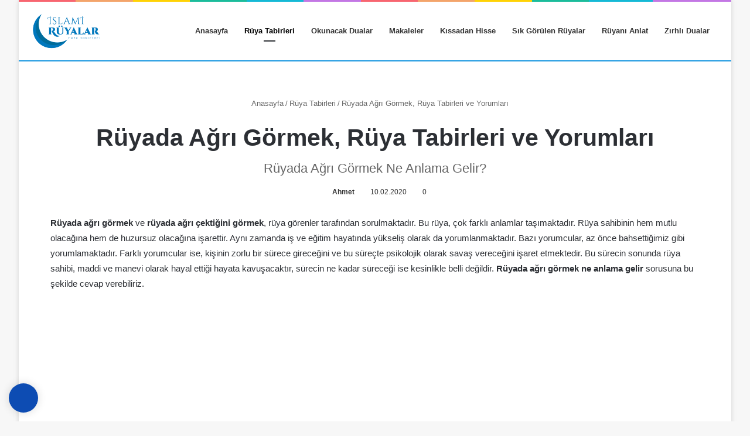

--- FILE ---
content_type: text/css
request_url: https://islamiruyalar.org/wp-content/litespeed/ucss/5a3ffaa790d94fb3c64eb576c6959fff.css?ver=5e638
body_size: 8648
content:
@keyframes bsbc-facebook{0%{top:8px;height:64px}50%,to{top:24px;height:32px}}@font-face{font-display:swap;font-family:"Font Awesome 5 Brands";font-style:normal;font-weight:400;font-display:swap;src:url(/wp-content/plugins/BeycanSearch/assets/webfonts/fa-brands-400.eot);src:url(/wp-content/plugins/BeycanSearch/assets/webfonts/fa-brands-400.eot?#iefix)format("embedded-opentype"),url(/wp-content/plugins/BeycanSearch/assets/webfonts/fa-brands-400.woff2)format("woff2"),url(/wp-content/plugins/BeycanSearch/assets/webfonts/fa-brands-400.woff)format("woff"),url(/wp-content/plugins/BeycanSearch/assets/webfonts/fa-brands-400.ttf)format("truetype"),url(/wp-content/plugins/BeycanSearch/assets/webfonts/fa-brands-400.svg#fontawesome)format("svg")}@font-face{font-display:swap;font-family:"Font Awesome 5 Free";font-style:normal;font-weight:400;font-display:swap;src:url(/wp-content/plugins/BeycanSearch/assets/webfonts/fa-regular-400.eot);src:url(/wp-content/plugins/BeycanSearch/assets/webfonts/fa-regular-400.eot?#iefix)format("embedded-opentype"),url(/wp-content/plugins/BeycanSearch/assets/webfonts/fa-regular-400.woff2)format("woff2"),url(/wp-content/plugins/BeycanSearch/assets/webfonts/fa-regular-400.woff)format("woff"),url(/wp-content/plugins/BeycanSearch/assets/webfonts/fa-regular-400.ttf)format("truetype"),url(/wp-content/plugins/BeycanSearch/assets/webfonts/fa-regular-400.svg#fontawesome)format("svg")}@font-face{font-display:swap;font-family:"Font Awesome 5 Free";font-style:normal;font-weight:900;font-display:swap;src:url(/wp-content/plugins/BeycanSearch/assets/webfonts/fa-solid-900.eot);src:url(/wp-content/plugins/BeycanSearch/assets/webfonts/fa-solid-900.eot?#iefix)format("embedded-opentype"),url(/wp-content/plugins/BeycanSearch/assets/webfonts/fa-solid-900.woff2)format("woff2"),url(/wp-content/plugins/BeycanSearch/assets/webfonts/fa-solid-900.woff)format("woff"),url(/wp-content/plugins/BeycanSearch/assets/webfonts/fa-solid-900.ttf)format("truetype"),url(/wp-content/plugins/BeycanSearch/assets/webfonts/fa-solid-900.svg#fontawesome)format("svg")}.bsbc_search_button{position:fixed;left:15px;bottom:15px;width:50px;height:50px;background:#0d4cb3;border-radius:50%;-webkit-box-shadow:0 0 15px 0 rgba(0,0,0,.14);-moz-box-shadow:0 0 15px 0 rgba(0,0,0,.14);box-shadow:0 0 15px 0 rgba(0,0,0,.14);line-height:50px;text-align:center;color:#fff;font-size:18px;z-index:9999999999}.bsbc_search_button:hover{cursor:pointer}#bsbc-modal{position:fixed;left:0;top:0;z-index:9999999999999999;overflow:auto;width:100%;height:0;transition:all .4s ease;background:rgba(255,255,255,.8)}#bsbc-modal span{position:absolute;right:10px;top:calc(50% - 15px);font-size:30px;transition:all .3s ease}#bsbc-modal span:hover{cursor:pointer;transition:all .3s ease;-webkit-transform:rotate(90deg) scale(1.3);-moz-transform:rotate(90deg) scale(1.3);-ms-transform:rotate(90deg) scale(1.3);-o-transform:rotate(90deg) scale(1.3);transform:rotate(90deg) scale(1.3)}.bsbc-modal-content{width:80%;height:60px;margin:200px auto auto;position:relative}.bsbc-modal-content .inputmd input,.bsbc-modal-content .inputmd label{font-family:Arial,sans-serif;position:absolute;left:0;bottom:0;height:60px;font-size:35px;color:#222}.bsbc-modal-content .inputmd input{width:100%;border:0;outline:0;border-bottom:2px solid #222;background:0 0}.bsbc-modal-content .inputmd label{display:flex;align-items:center;transition:all .3s ease}.inputmd input:focus~label{transform:translate(0,-35px);-webkit-transform:translate(0,-35px);font-size:26px;color:#f44336;transition:all .3s ease}.bsbc-load{position:fixed;width:100%;height:100%;left:0;top:0;z-index:999999999999;background:rgba(0,0,0,.8);display:none;justify-content:center;align-items:center}.bsbc-facebook{display:inline-block;position:relative;width:80px;height:80px}.bsbc-facebook div{display:inline-block;position:absolute;left:8px;width:16px;background:#fff;animation:bsbc-facebook 1.2s cubic-bezier(0,.5,.5,1) infinite}.bsbc-facebook div:nth-child(1){left:8px;animation-delay:-.24s}.bsbc-facebook div:nth-child(2){left:32px;animation-delay:-.12s}.bsbc-facebook div:nth-child(3){left:56px;animation-delay:0}.bsbc-yukleniyor{font-family:Arial,sans-serif;color:#fff;font-size:24px;margin-left:-15px}.is-screen-reader-text{border:0;clip:rect(1px,1px,1px,1px);-webkit-clip-path:inset(50%);clip-path:inset(50%);color:#000;height:1px;margin:-1px;overflow:hidden;padding:0;position:absolute!important;width:1px;word-wrap:normal!important;word-break:normal}.is-form-style label{display:inline-block!important;padding:0;vertical-align:middle;margin:0;width:100%;line-height:1}.is-form-style{line-height:1;position:relative;padding:0!important}.is-form-style.is-form-style-3 label{width:calc(100% - 36px)!important}.is-form-style input.is-search-input{background:#fff;background-image:none!important;color:#333;padding:0 12px;margin:0;outline:0!important;font-size:14px!important;height:36px;min-height:0;line-height:1;border-radius:0;border:1px solid #ccc!important;font-family:arial;width:100%;-webkit-box-sizing:border-box;-moz-box-sizing:border-box;box-sizing:border-box;-webkit-appearance:none;-webkit-border-radius:0}.is-form-style input.is-search-input::-ms-clear{display:none;width:0;height:0}.is-form-style input.is-search-input::-ms-reveal{display:none;width:0;height:0}.is-form-style input.is-search-input::-webkit-search-cancel-button,.is-form-style input.is-search-input::-webkit-search-decoration,.is-form-style input.is-search-input::-webkit-search-results-button,.is-form-style input.is-search-input::-webkit-search-results-decoration{display:none}.is-form-style.is-form-style-3 input.is-search-input{border-right:0!important}.is-form-style button.is-search-submit,.is-search-icon{width:36px;box-shadow:none!important;outline:0;margin:0;height:36px;vertical-align:middle}.is-form-style button.is-search-submit{background:0 0;border:0;opacity:1;padding:0!important;line-height:0}.is-form-style .is-search-submit path{fill:#555}.is-search-icon{padding-top:6px!important;display:inline-block!important;color:#666;background:#ededed;font-size:14px!important;border:1px solid #ccc;border-radius:0;line-height:1;text-transform:capitalize;-webkit-transition:background-color .1s ease-in-out;-moz-transition:background-color .1s ease-in-out;-o-transition:background-color .1s ease-in-out;transition:background-color .1s ease-in-out;-webkit-box-sizing:border-box;-moz-box-sizing:border-box;box-sizing:border-box}.is-search-icon svg{width:22px;display:inline}.is-search-icon:hover{background:#dcdcdc}:root{--brand-color:#0669ff;--dark-brand-color:#0051cc;--bright-color:#FFF;--base-color:#2c2f34}html{-ms-touch-action:manipulation;touch-action:manipulation;-webkit-text-size-adjust:100%;-ms-text-size-adjust:100%}article,aside,footer,header,nav{display:block}a{background-color:transparent;color:var(--base-color);text-decoration:none;transition:.15s}a:active,a:hover{outline-width:0}b,strong{font-weight:600}small{font-size:80%}img{border-style:none;max-width:100%;height:auto}svg:not(:root){overflow:hidden}button,input,textarea{font:inherit}button,input{overflow:visible}button,input,textarea{margin:0}button{text-transform:none;cursor:pointer;-webkit-appearance:button}button::-moz-focus-inner,input::-moz-focus-inner{border:0;padding:0}button:-moz-focusring,input:-moz-focusring{outline:1px dotted ButtonText}textarea{overflow:auto}[type=search]{-webkit-appearance:textfield}[type=search]::-webkit-search-cancel-button,[type=search]::-webkit-search-decoration{-webkit-appearance:none}*{padding:0;margin:0;list-style:none;border:0;outline:0}*,:after,:before{box-sizing:border-box}body{background:#f7f7f7;color:var(--base-color);font-family:-apple-system,BlinkMacSystemFont,"Segoe UI",Roboto,Oxygen,Oxygen-Sans,Ubuntu,Cantarell,"Helvetica Neue","Open Sans",Arial,sans-serif;font-size:13px}h1,h2,h3{line-height:1.4}h1{font-size:41px;font-weight:700}h2,h3{font-weight:600}h2{font-size:27px}h3{font-size:23px}a:hover{color:var(--brand-color)}iframe{max-width:100%}body,p{line-height:21px}.comment-form-comment label,.screen-reader-text{clip:rect(1px,1px,1px,1px);position:absolute!important;height:1px;width:1px;overflow:hidden}.tie-icon:before,[class*=" tie-icon-"],[class^=tie-icon-]{font-family:"tiefonticon"!important;speak:never;font-style:normal;font-weight:400;font-variant:normal;text-transform:none;line-height:1;-webkit-font-smoothing:antialiased;-moz-osx-font-smoothing:grayscale;display:inline-block}body.tie-no-js a.remove{display:none!important}body.tie-no-js .fa,body.tie-no-js .fas,body.tie-no-js .tie-icon:before,body.tie-no-js [class*=" tie-icon-"],body.tie-no-js [class^=tie-icon-]{visibility:hidden!important}body.tie-no-js [class*=" tie-icon-"]:before,body.tie-no-js [class^=tie-icon-]:before{content:""}.container{margin-right:auto;margin-left:auto;padding-left:15px;padding-right:15px}.container:after,.tie-row:after{content:"";display:table;clear:both}@media (min-width:768px){.container{width:100%}}@media (min-width:1200px){.container{max-width:1200px}}.tie-row{margin-left:-15px;margin-right:-15px}.tie-col-md-12{position:relative;min-height:1px;padding-left:15px;padding-right:15px}@media (min-width:992px){.tie-col-md-12{float:left;width:100%}}.tie-alignleft{float:left}.tie-alignright{float:right}.clearfix:after,.clearfix:before{content:" ";display:block;height:0;overflow:hidden}.clearfix:after{clear:both}#tie-wrapper,.tie-container{min-height:650px;position:relative;height:100%}.tie-container{overflow:hidden}#tie-wrapper{background:#fff;z-index:108;margin:0 auto}.container-wrapper{background:#fff;border:1px solid rgba(0,0,0,.1);border-radius:2px;padding:30px}#content{margin-top:30px}@media (max-width:991px){#content{margin-top:15px}}.site-content{-ms-word-wrap:break-word;word-wrap:break-word}.boxed-layout #tie-wrapper{max-width:1230px}.boxed-layout.wrapper-has-shadow #tie-wrapper{box-shadow:0 1px 7px rgba(171,171,171,.5)}@media (min-width:992px){.boxed-layout #tie-wrapper{width:95%}}.theme-header{background:#fff;position:relative;z-index:999}.theme-header:after{content:"";display:table;clear:both}#logo{margin-top:40px;margin-bottom:40px;display:block;float:left}#logo img{vertical-align:middle}#logo a{display:inline-block}@media (max-width:991px){#theme-header.has-normal-width-logo #logo{margin:14px 0!important;text-align:left;line-height:1}#theme-header.has-normal-width-logo #logo img{width:auto;height:auto;max-width:190px}}@media (max-width:479px){#theme-header.has-normal-width-logo #logo img{max-width:160px;max-height:60px!important}}@media (max-width:991px){#theme-header.mobile-header-default.header-layout-1 .header-layout-1-logo{-webkit-flex-grow:10;-ms-flex-positive:10;flex-grow:10}}.components{float:right}.components>li{position:relative;float:right;list-style:none}.components>li>a{display:block;position:relative;width:30px;text-align:center;line-height:inherit;font-size:16px}.components>li:hover>a,.components>li>a:hover{z-index:2}.header-layout-1 #menu-components-wrap{display:-webkit-flex;display:-ms-flexbox;display:flex;-webkit-justify-content:flex-end;-ms-flex-pack:end;justify-content:flex-end}.header-layout-1 .main-menu-wrapper{display:table;width:100%}.header-layout-1 #logo{line-height:1;float:left;margin-top:20px;margin-bottom:20px}.header-layout-1 .header-layout-1-logo{display:table-cell;vertical-align:middle;float:none}.rainbow-line{height:3px;width:100%;position:relative;z-index:2;background-image:linear-gradient(to right,#f76570 0,#f76570 8%,#f3a46b 8%,#f3a46b 16%,#f3a46b 16%,#ffd205 16%,#ffd205 24%,#ffd205 24%,#1bbc9b 24%,#1bbc9b 25%,#1bbc9b 32%,#14b9d5 32%,#14b9d5 40%,#c377e4 40%,#c377e4 48%,#f76570 48%,#f76570 56%,#f3a46b 56%,#f3a46b 64%,#ffd205 64%,#ffd205 72%,#1bbc9b 72%,#1bbc9b 80%,#14b9d5 80%,#14b9d5 80%,#14b9d5 89%,#c377e4 89%,#c377e4 100%)}@media (max-width:991px){.header-layout-1 .main-menu-wrapper{border-width:0;display:-webkit-flex;display:-ms-flexbox;display:flex;-webkit-flex-flow:row nowrap;-ms-flex-flow:row nowrap;flex-flow:row nowrap;-webkit-align-items:center;-ms-flex-align:center;align-items:center;-webkit-justify-content:space-between;-ms-flex-pack:justify;justify-content:space-between}}.mobile-header-components{display:none;z-index:10;height:30px;line-height:30px;-webkit-flex-wrap:nowrap;-ms-flex-wrap:nowrap;flex-wrap:nowrap;-webkit-flex:1 1 0;-ms-flex:1 1 0%;flex:1 1 0%}.mobile-header-components .components{float:none;display:-webkit-flex!important;display:-ms-flexbox!important;display:flex!important;-webkit-justify-content:stretch;-ms-flex-pack:stretch;justify-content:stretch}.mobile-header-components .components li.custom-menu-link{display:inline-block;float:none}.mobile-header-components .components li.custom-menu-link>a{width:20px;padding-bottom:15px}.dark-skin .mobile-header-components .components a.button.guest-btn:not(:hover){background:#23262a;border-color:#23262a;color:#fff}.mobile-header-components [class^=tie-icon-]{font-size:18px;width:20px;height:20px;vertical-align:middle}.mobile-header-components .tie-mobile-menu-icon{font-size:20px}.mobile-header-components .nav-icon{display:inline-block;width:20px;height:2px;background-color:var(--base-color);position:relative;top:-4px;transition:background .4s ease}.mobile-header-components .nav-icon:after,.mobile-header-components .nav-icon:before{position:absolute;right:0;background-color:var(--base-color);content:"";display:block;width:100%;height:100%;transition:transform .4s,background .4s,right .2s ease;transition:transform .4s,background .4s,right .2s ease,-webkit-transform .4s;-webkit-transform:translateZ(0);transform:translateZ(0);-webkit-backface-visibility:hidden;backface-visibility:hidden}.mobile-header-components .nav-icon:before{-webkit-transform:translateY(-7px);-ms-transform:translateY(-7px);transform:translateY(-7px)}.mobile-header-components .nav-icon:after{-webkit-transform:translateY(7px);-ms-transform:translateY(7px);transform:translateY(7px)}.mobile-header-components .menu-text-wrapper{white-space:nowrap;width:auto!important}.mobile-header-components .menu-text{color:var(--base-color);line-height:30px;font-size:12px;padding:0 0 0 5px;display:inline-block;transition:color .4s}#mobile-header-components-area_1 .components li.custom-menu-link>a{margin-right:15px}#mobile-header-components-area_2 .components{-webkit-flex-direction:row-reverse;-ms-flex-direction:row-reverse;flex-direction:row-reverse}#mobile-header-components-area_2 .components li.custom-menu-link>a{margin-left:15px}#mobile-menu-icon:hover .nav-icon,#mobile-menu-icon:hover .nav-icon:after,#mobile-menu-icon:hover .nav-icon:before{background-color:var(--brand-color)}@media (max-width:991px){#tie-body #mobile-container,.mobile-header-components{display:block}}.top-nav a:not(.button):not(:hover){color:var(--base-color)}.dark-skin .tie-slider-nav li span:not(:hover),.top-nav-dark .top-nav .components>li.social-icons-item .social-link:not(:hover) span{color:#ccc}@media (max-width:991px){.theme-header .components{display:none}}.main-nav-wrapper{position:relative;z-index:4}.main-nav{background-color:var(--main-nav-background);color:var(--main-nav-primary-color);position:relative;border:1px solid var(--main-nav-main-border-color);border-width:1px 0}.main-menu-wrapper{border:0 solid var(--main-nav-main-border-color);position:relative}@media (min-width:992px){.header-menu{float:left}.header-menu .menu li{display:block;float:left}.header-menu .menu a{display:block;position:relative}.header-menu .menu a:hover,.header-menu .menu li:hover>a{z-index:2}#main-nav{z-index:9;line-height:60px}.main-menu .menu a{transition:.15s}.main-menu .menu>li>a{padding:0 14px;font-size:13px;font-weight:600}.main-menu .menu>li.tie-current-menu{border-bottom:5px solid var(--main-nav-primary-color);margin-bottom:-5px}.main-menu .menu>li.tie-current-menu>a:after{content:"";width:20px;height:2px;position:absolute;margin-top:17px;left:50%;top:50%;bottom:auto;right:auto;-webkit-transform:translateX(-50%) translateY(-50%);-ms-transform:translateX(-50%) translateY(-50%);transform:translateX(-50%) translateY(-50%);background:#2c2f34;transition:.3s}nav.main-nav .menu>li.tie-current-menu>a,nav.main-nav .menu>li:hover>a{background-color:var(--main-nav-primary-color);color:var(--main-nav-contrast-primary-color)}nav.main-nav .components>li:hover>a{color:var(--brand-color)}.main-nav .components li a:hover{color:var(--main-nav-primary-color)}.main-nav .components li a,.main-nav .menu a{color:var(--main-nav-text-color)}.main-nav-light{--main-nav-background:#FFFFFF;--main-nav-secondry-background:rgba(0,0,0,0.03);--main-nav-primary-color:var(--brand-color);--main-nav-contrast-primary-color:var(--bright-color);--main-nav-text-color:var(--base-color);--main-nav-secondry-text-color:rgba(0,0,0,0.5);--main-nav-main-border-color:rgba(0,0,0,0.1);--main-nav-secondry-border-color:rgba(0,0,0,0.08)}.main-menu .menu>li.tie-current-menu>a:before,.main-menu .menu>li:hover>a:before{border-top-color:var(--bright-color)}}@media only screen and (min-width:992px) and (max-width:1100px){.main-nav .menu>li:not(.is-icon-only)>a{padding-left:7px;padding-right:7px}.main-nav .menu>li:not(.is-icon-only)>a:before{display:none}}@media (max-width:991px){#sticky-logo{display:none}}@media (min-width:992px){#sticky-logo{overflow:hidden;float:left;vertical-align:middle}#sticky-logo a{line-height:1;display:inline-block}#sticky-logo img{position:relative;vertical-align:middle;padding:8px 10px;top:-1px;max-height:50px}.header-layout-1 #sticky-logo img{padding:0}.theme-header #sticky-logo img{opacity:0;visibility:hidden;width:0!important;-webkit-transform:translateY(75%);-ms-transform:translateY(75%);transform:translateY(75%);transition:transform .3s cubic-bezier(.55,0,.1,1),opacity .6s cubic-bezier(.55,0,.1,1);transition:transform .3s cubic-bezier(.55,0,.1,1),opacity .6s cubic-bezier(.55,0,.1,1),-webkit-transform .3s cubic-bezier(.55,0,.1,1)}.header-layout-1 .flex-placeholder{-webkit-flex-grow:1;-ms-flex-positive:1;flex-grow:1}}@media (max-width:991px){#tie-wrapper header#theme-header{box-shadow:none;background:0 0!important}.header-layout-1 .main-nav{border-width:0;box-shadow:0 3px 7px 0 rgba(0,0,0,.1);background-color:#fff}.header-layout-1 #menu-components-wrap{display:none}.main-menu-wrapper .tie-alignleft{width:100%}}.main-nav-dark .main-nav .comp-sub-menu a:not(:hover),.top-nav-dark .top-nav .comp-sub-menu a:not(:hover){color:#fff}.main-nav-dark .main-nav .comp-sub-menu a.checkout-button:not(:hover),.top-nav-dark .top-nav .comp-sub-menu a.checkout-button:not(:hover){color:var(--bright-color)}.main-nav-dark .main-nav .comp-sub-menu a.button.guest-btn:not(:hover),.top-nav-dark .top-nav .comp-sub-menu a.button.guest-btn:not(:hover){background:#23262a;border-color:#23262a}.top-nav-dark .top-nav .comp-sub-menu .button.guest-btn:not(:hover){background:#1f2024;border-color:#1f2024}@media (max-width:767px){.magazine1:not(.has-builder):not(.error404) .main-content{padding-left:0;padding-right:0}}input,textarea{border:1px solid rgba(0,0,0,.1);color:var(--base-color);font-size:13px;outline:0;padding:5px;line-height:23px;border-radius:2px;transition:background .3s,border .3s;max-width:100%;background-color:transparent}input:hover,input[type=text]:focus,textarea:focus,textarea:hover{background-color:rgba(0,0,0,.03)}input:not([type=checkbox]):not([type=radio]),textarea{-webkit-appearance:none;-moz-appearance:none;appearance:none;outline:0}textarea{width:100%}@media (max-width:767px){input:not([type=submit]),textarea{font-size:16px!important}}[type=submit],[type=submit]:hover{text-decoration:none;color:var(--bright-color)}[type=submit]{width:auto;position:relative;background-color:var(--brand-color);padding:7px 15px;margin:0;font-weight:400;font-size:13px;display:inline-block;text-align:center;line-height:21px;border:0;cursor:pointer;vertical-align:middle;transition:.3s;border-radius:2px;-webkit-appearance:none;-moz-appearance:none;appearance:none}[type=submit]:hover{background-color:var(--dark-brand-color)}.button.guest-btn:not(:hover){color:var(--base-color);background:#fff}::-moz-selection{background:var(--brand-color);color:var(--bright-color);text-shadow:none}::selection{background:var(--brand-color);color:var(--bright-color);text-shadow:none}.full-width .main-content{width:100%}.is-thumb-overlay-disabled .post-thumb:hover{opacity:.85!important}.post-thumb{position:relative;height:100%;display:block;-webkit-backface-visibility:hidden;backface-visibility:hidden;-webkit-transform:rotate(0);-ms-transform:rotate(0);transform:rotate(0);transition:opacity .2s}.post-thumb img{width:100%;display:block}.post-meta{margin:10px 0 8px;font-size:12px;overflow:hidden}.post-meta,.post-meta a:not(:hover){color:#666}.post-meta .meta-item{margin-right:8px;display:inline-block}.post-meta .meta-item.tie-icon:before{padding-right:3px}.post-meta .meta-item.date:before{content:""}.post-meta .meta-item.meta-comment:before{content:""}.post-meta .no-avatars .author-name:before{content:"";padding-right:3px}.post-meta .tie-alignright .meta-item:last-child{margin:0!important}@media (max-width:767px){.entry-header .post-meta>div,.entry-header .post-meta>span,.main-content .post-meta>div,.main-content .post-meta>span{float:left}}.about-author li.social-icons-item a:not(:hover) span,.pages-numbers a:not(:hover){color:var(--base-color)}#breadcrumb{margin:50px 0 0}#breadcrumb,#breadcrumb a:not(:hover){color:#666}#breadcrumb .delimiter{margin:0 3px;font-style:normal}.entry-header-outer #breadcrumb{margin:0 0 20px;padding:0}@media (max-width:767px){.single-post #breadcrumb .current,.single-post #breadcrumb em:last-of-type{display:none}}.social-icons-item{float:right;margin-left:6px;position:relative}.social-icons-item .social-link span{color:var(--base-color);transition:.15s;line-height:unset}.social-icons-widget .social-icons-item .social-link{padding:0;display:block;text-align:center;border-radius:2px}.social-icons-widget .social-icons-item .social-link:hover span{color:#fff}.main-nav .components>li.social-icons-item .social-link:not(:hover) span{color:var(--main-nav-text-color)}.tabs a:not(:hover),.top-nav .components>li.social-icons-item .social-link:not(:hover) span{color:var(--base-color)}.social-icons-item .facebook-social-icon{background-color:#4080ff!important}.social-icons-item .facebook-social-icon span{color:#4080ff}.social-icons-item .twitter-social-icon{background-color:#40bff5!important}.social-icons-item .twitter-social-icon span{color:#40bff5}.social-icons-item .pinterest-social-icon{background-color:#e13138!important}.social-icons-item .pinterest-social-icon span{color:#e13138}.social-icons-item .instagram-social-icon{background-color:#c13584!important}.social-icons-item .instagram-social-icon span{color:#c13584}.social-icons-item .youtube-social-icon{background-color:#ef4e41!important}.social-icons-item .youtube-social-icon span{color:#ef4e41}ul:not(.solid-social-icons) .social-icons-item a:not(:hover){background-color:transparent!important}.solid-social-icons .social-link{background-color:var(--base-color);transition:opacity .3s}.dark-skin .solid-social-icons .social-link{background-color:#27292d;border-color:#27292d}.solid-social-icons .social-link span{color:#fff!important;transition:.1s}.solid-social-icons .social-link:hover{opacity:.8}.entry-header{padding:30px 30px 0;margin-bottom:20px}@media (max-width:991px){.entry-header{padding:20px 20px 0}}#tie-body a.remove:hover{text-decoration:none!important}#is-scroller-outer{visibility:hidden;width:100px;height:0;overflow:scroll}#is-scroller{width:100%}.entry{line-height:26px;font-size:15px}.entry p{margin-bottom:25px;line-height:26px}@media (max-width:767px){.container-wrapper,.entry-content{padding:20px 15px}}.mag-box-title{display:-webkit-flex;display:-ms-flexbox;display:flex;-webkit-align-items:flex-start;-ms-flex-align:start;align-items:flex-start;margin-bottom:20px}.mag-box-title h3{font-size:18px;margin-right:20px;-webkit-flex:0 0 auto;-ms-flex:0 0 auto;flex:0 0 auto;max-width:calc(100% - 145px);float:left}@media (max-width:479px){.mag-box-title h3{max-width:calc(100% - 105px)}}.mag-box-title h3:only-child{max-width:100%}.block-head-7 .dark-skin .mag-box-filter-links .flexMenu-popup a:not(:hover):not(.active),.dark-skin .block-head-7 .mag-box-filter-links .flexMenu-popup a:not(:hover):not(.active),.dark-skin .tabs a:not(:hover),.dark-skin input:not([type=submit]){color:#ccc}.full-width .entry-header-outer{text-align:center}.block-head-4 .widget-title a:not(:hover),.block-head-4#tie-body .widget-title a:not(:hover),.main-slider .thumb-meta .post-meta a:not(:hover),.main-slider .thumb-meta a:not(:hover),html.dark-skin #instagram-link.is-expanded a:not(:hover){color:#fff}.main-slider .thumb-meta .post-meta a:not(:hover):hover,.main-slider .thumb-meta a:not(:hover):hover{opacity:.8}.block-head-7 .comment-reply-title,.block-head-7 .the-global-title{position:relative;font-size:15px;line-height:1.3;font-weight:500;margin-bottom:20px;padding:7px 10px;color:#fff;background-color:#111}.block-head-7 .mag-box-title h3{font-size:15px;line-height:22px}.block-head-7 .the-global-title a{color:#fff}.block-head-7 .mag-box-filter-links .flexMenu-popup a:not(:hover):not(.active){color:var(--base-color)}.first-post-gradient .posts-items li:first-child a:not(:hover){color:#fff}.side-aside{position:fixed;top:0;z-index:111;visibility:hidden;width:350px;max-width:100%;height:100%;background:#131416;background-repeat:no-repeat;background-position:center top;background-size:cover;transition:.5s cubic-bezier(.55,0,.1,1) 0s;overflow-y:auto}@media (min-width:992px){.side-aside{right:0;-webkit-transform:translate(350px,0);-ms-transform:translate(350px,0);transform:translate(350px,0)}.side-aside:not(.slide-sidebar-desktop){display:none}}.site-footer{margin-top:50px;padding:0}@media (max-width:991px){.site-footer{margin-top:30px}}#instagram-link.is-expanded a:not(:hover){color:#000}html.dark-skin #instagram-link.is-expanded .follow-button:not(:hover){border-color:#fff}.site-info{background:#161619;padding:20px 0;line-height:32px;text-align:center}.copyright-text{font-size:13px}.footer-menu{text-align:center}.footer-menu li{display:inline-block;margin:0 5px}@media (min-width:768px){.site-info-layout-2 .copyright-text-first{float:left}.site-info-layout-2 .footer-menu{float:right;margin:0 0 0 10px}}a.go-to-top-button{width:35px;height:35px;line-height:35px;background:var(--brand-color);text-align:center;display:block;position:fixed;bottom:-100px;right:15px;z-index:3;color:#fff;transition:.3s}a.go-to-top-button:hover{opacity:.85}@media (max-width:767px){a.go-to-top-button{right:5px}}.dark-skin{--lazyload-loading-color:#161717;background-color:#1f2024;color:#fff}.dark-skin .about-author .social-icons li.social-icons-item a:not(:hover) span,.dark-skin .login-widget .forget-text:not(:hover),.dark-skin .mobile-header-components:not(:hover) .menu-text,.dark-skin .multiple-post-pages a:not(:hover),.dark-skin .post-meta a:not(:hover){color:#ccc!important}.dark-skin .latest-tweets-slider-widget .latest-tweets-slider .tie-slider-nav li a:not(:hover),.dark-skin input:not([type=submit]){border-color:rgba(255,255,255,.1)}.dark-skin .boxed-five-slides-slider li:not(.slick-active) button:not(:hover),.dark-skin .boxed-four-taller-slider li:not(.slick-active) button:not(:hover),.dark-skin .boxed-slider-three-slides-wrapper li:not(.slick-active) button:not(:hover){background-color:rgba(255,255,255,.1)}.dark-skin .pages-nav .pages-numbers a:not(:hover),.dark-skin .single-big-img .post-meta a:not(:hover),.dark-skin .widget a:not(:hover),.dark-skin .widget-title a:not(:hover),.dark-skin a:not(:hover),a.remove.light-btn:not(:hover):before{color:#fff}.box-dark-skin .mag-box-filter-links a:not(:hover),.dark-skin .mag-box .mag-box-filter-links a:not(:hover){color:#ccc}.login-widget .forget-text:not(:hover){color:#666}.post-tags a:not(:hover),.widget_layered_nav_filters a:not(:hover),.widget_product_tag_cloud a:not(:hover),.widget_tag_cloud a:not(:hover){color:var(--base-color)}.dark-skin .latest-tweets-widget .slider-links .tie-slider-nav li span:not(:hover){background-color:transparent}.social-icons-widget ul{margin:0-3px}.social-icons-widget .social-icons-item{float:left;margin:3px;border-bottom:0;padding:0}.social-icons-widget .social-icons-item .social-link{width:40px;height:40px;line-height:40px;font-size:18px}@media (max-width:479px){.social-icons-widget .social-icons-item{float:none;display:inline-block}}.tie-weather-user-location .tie-icon-gps:not(:hover){opacity:.5}@media (min-width:992px){.mega-menu .post-meta a:not(:hover){color:var(--main-nav-secondry-text-color)}}#mobile-container{display:none;padding:10px 30px 30px}#mobile-menu{margin-bottom:20px;position:relative;padding-top:15px}#mobile-social-icons{margin-bottom:15px}#mobile-social-icons ul{text-align:center;overflow:hidden}#mobile-social-icons ul .social-icons-item{float:none;display:inline-block}#mobile-social-icons .social-icons-item{margin:0}#mobile-social-icons .social-icons-item .social-link{background:0 0;border:0}.light-skin #mobile-social-icons .social-link:not(:hover) span{color:#777!important}#mobile-search input::-webkit-input-placeholder{color:rgba(255,255,255,.6)}#mobile-search input::-moz-placeholder{color:rgba(255,255,255,.6)}#mobile-search input:-moz-placeholder{color:rgba(255,255,255,.6)}#mobile-search input:-ms-input-placeholder{color:rgba(255,255,255,.6)}#tie-wrapper:after,.side-aside:after{position:absolute;background:rgba(0,0,0,.2);content:""}#tie-wrapper:after{z-index:1000;top:-10%;left:-50%;width:0;height:0;opacity:0;cursor:pointer;transition:opacity .5s,width .1s .5s,height .1s .5s}@media (max-width:991px){.side-aside.appear-from-left{left:0;-webkit-transform:translate(-100%,0);-ms-transform:translate(-100%,0);transform:translate(-100%,0)}}.is-desktop .side-aside .has-custom-scroll{padding:50px 0 0}.side-aside:after{top:0;left:0;width:100%;height:100%;opacity:1;transition:opacity .5s}a.remove{position:absolute;top:0;right:0;speak:never;-webkit-font-smoothing:antialiased;-moz-osx-font-smoothing:grayscale;width:20px;height:20px;display:block;line-height:20px;text-align:center;font-size:15px}a.remove:before{content:"";font-family:"tiefonticon";color:#e74c3c;transition:color .15s}a.remove:hover:before{color:#bf2718}a.remove.big-btn{width:25px;height:25px;line-height:25px;font-size:22px}.side-aside a.remove{z-index:1;top:15px;left:50%;right:auto;-webkit-transform:translateX(-50%);-ms-transform:translateX(-50%);transform:translateX(-50%)}.tie-popup a.remove{transition:.3s;-webkit-transform:scale(.2);-ms-transform:scale(.2);transform:scale(.2);opacity:0;top:15px;right:15px;z-index:1}#respond label:after,.theiaStickySidebar:after{content:"";display:table;clear:both}.has-custom-scroll,.side-aside{overflow-x:hidden;scrollbar-width:thin}.has-custom-scroll::-webkit-scrollbar,.side-aside::-webkit-scrollbar{width:5px}.has-custom-scroll::-webkit-scrollbar-track,.side-aside::-webkit-scrollbar-track{background:0 0}.has-custom-scroll::-webkit-scrollbar-thumb,.side-aside::-webkit-scrollbar-thumb{border-radius:20px;background:rgba(0,0,0,.2)}.dark-skin .has-custom-scroll::-webkit-scrollbar-thumb{background:#000}.tie-popup{position:fixed;z-index:99999;left:0;top:0;height:100%;width:100%;background-color:rgba(0,0,0,.9);display:none;-webkit-perspective:600px;perspective:600px}.pop-up-live-search{will-change:transform,opacity;transition:.3s;-webkit-transform:scale(.7);-ms-transform:scale(.7);transform:scale(.7);opacity:0}.tie-popup-search-wrap::-webkit-input-placeholder{color:#fff}.tie-popup-search-wrap::-moz-placeholder{color:#fff}.tie-popup-search-wrap:-moz-placeholder{color:#fff}.tie-popup-search-wrap:-ms-input-placeholder{color:#fff}.tie-popup-search-wrap form{position:relative;height:80px;margin-bottom:20px}.popup-search-wrap-inner{position:relative;padding:80px 15px 0;margin:0 auto;max-width:800px}input.tie-popup-search-input{width:100%;height:80px;line-height:80px;background:rgba(0,0,0,.7)!important;font-weight:500;font-size:22px;border:0;padding-right:80px;padding-left:30px;color:#fff}button.tie-popup-search-submit{font-size:28px;color:#666;position:absolute;right:10px;top:20px;background:0 0!important;transition:.15s}#tie-popup-search-mobile .popup-search-wrap-inner{padding-top:50px}#tie-popup-search-mobile input.tie-popup-search-input{height:50px;line-height:1;padding-left:20px;padding-right:50px}#tie-popup-search-mobile button.tie-popup-search-submit{font-size:16px;top:9px;right:0}.live-search-dark .post-title a:not(:hover),.live-search-popup .post-title a:not(:hover){color:#fff}@font-face{font-display:swap;font-family:"tiefonticon";src:url(/wp-content/themes/jannah/assets/fonts/tielabs-fonticon/tielabs-fonticon.eot);src:url(/wp-content/themes/jannah/assets/fonts/tielabs-fonticon/tielabs-fonticon.eot#iefix)format("embedded-opentype"),url(/wp-content/themes/jannah/assets/fonts/tielabs-fonticon/tielabs-fonticon.woff)format("woff"),url(/wp-content/themes/jannah/assets/fonts/tielabs-fonticon/tielabs-fonticon.ttf)format("truetype"),url(/wp-content/themes/jannah/assets/fonts/tielabs-fonticon/tielabs-fonticon.svg#tielabs-fonticon)format("svg");font-weight:400;font-style:normal;font-display:block}.tie-icon-search:before{content:""}.tie-icon-home:before{content:""}.tie-icon-twitter:before{content:""}.tie-icon-pinterest:before{content:""}.tie-icon-angle-up:before{content:""}.tie-icon-youtube:before{content:""}.tie-icon-instagram:before{content:""}.tie-icon-whatsapp:before{content:""}.tie-icon-facebook:before{content:""}.fa,.fas{-moz-osx-font-smoothing:grayscale;-webkit-font-smoothing:antialiased;display:inline-block;font-style:normal;font-variant:normal;text-rendering:auto;line-height:1;font-family:"Font Awesome 5 Free";font-weight:900}.fa-home:before{content:""}.fa-search:before{content:""}.fa-times:before{content:""}@font-face{font-display:swap;font-family:"Font Awesome 5 Brands";font-style:normal;font-weight:400;font-display:block;src:url(/wp-content/themes/jannah/assets/fonts/fontawesome/fa-brands-400.eot);src:url(/wp-content/themes/jannah/assets/fonts/fontawesome/fa-brands-400.eot?#iefix)format("embedded-opentype"),url(/wp-content/themes/jannah/assets/fonts/fontawesome/fa-brands-400.woff2)format("woff2"),url(/wp-content/themes/jannah/assets/fonts/fontawesome/fa-brands-400.woff)format("woff"),url(/wp-content/themes/jannah/assets/fonts/fontawesome/fa-brands-400.ttf)format("truetype"),url(/wp-content/themes/jannah/assets/fonts/fontawesome/fa-brands-400.svg#fontawesome)format("svg")}@font-face{font-display:swap;font-family:"Font Awesome 5 Free";font-style:normal;font-weight:400;font-display:block;src:url(/wp-content/themes/jannah/assets/fonts/fontawesome/fa-regular-400.eot);src:url(/wp-content/themes/jannah/assets/fonts/fontawesome/fa-regular-400.eot?#iefix)format("embedded-opentype"),url(/wp-content/themes/jannah/assets/fonts/fontawesome/fa-regular-400.woff2)format("woff2"),url(/wp-content/themes/jannah/assets/fonts/fontawesome/fa-regular-400.woff)format("woff"),url(/wp-content/themes/jannah/assets/fonts/fontawesome/fa-regular-400.ttf)format("truetype"),url(/wp-content/themes/jannah/assets/fonts/fontawesome/fa-regular-400.svg#fontawesome)format("svg")}@font-face{font-display:swap;font-family:"Font Awesome 5 Free";font-style:normal;font-weight:900;font-display:block;src:url(/wp-content/themes/jannah/assets/fonts/fontawesome/fa-solid-900.eot);src:url(/wp-content/themes/jannah/assets/fonts/fontawesome/fa-solid-900.eot?#iefix)format("embedded-opentype"),url(/wp-content/themes/jannah/assets/fonts/fontawesome/fa-solid-900.woff2)format("woff2"),url(/wp-content/themes/jannah/assets/fonts/fontawesome/fa-solid-900.woff)format("woff"),url(/wp-content/themes/jannah/assets/fonts/fontawesome/fa-solid-900.ttf)format("truetype"),url(/wp-content/themes/jannah/assets/fonts/fontawesome/fa-solid-900.svg#fontawesome)format("svg")}.post-content.container-wrapper{padding:0}.post-components #add-comment-block,.post-components>div{margin-top:30px}@media (max-width:991px){.post-components #add-comment-block,.post-components>div{margin-top:15px}}.post-components #respond{margin-top:30px}.entry-header{font-size:45px;line-height:1.2}@media (max-width:767px){.entry-header{font-size:28px}}.entry-header .entry-title{margin-bottom:15px}@media (max-width:767px){.entry-header .entry-title{font-size:28px}}.entry-header .entry-sub-title{font-size:22px;line-height:27px;font-weight:400;margin-top:-5px;margin-bottom:15px;color:#666;font-family:inherit;letter-spacing:0}@media (max-width:991px){.entry-header .entry-sub-title{font-size:18px;line-height:23px}}.entry-header .post-meta{overflow:inherit;font-size:12px;margin-top:5px;margin-bottom:0;line-height:24px}.entry-header .post-meta .meta-item{margin-right:12px}#inline-related-post ul li a:not(:hover),.entry-header .post-meta,.entry-header .post-meta a:not(:hover){color:#333}.dark-skin .entry-header .post-meta a:not(:hover){color:#aaa}.entry-header .post-meta .meta-author{margin:0}.entry-header .post-meta .meta-author a{font-weight:600}.entry-header .post-meta .date:before{content:"•";color:#ccc;margin:0 3px 0 5px;display:inline-block}.entry-header .post-meta .tie-alignright{display:inline}@media (max-width:767px){.entry-header .post-meta{margin-bottom:-8px}.entry-header .post-meta .tie-alignright{float:none}.entry-header .post-meta .meta-item,.entry-header .post-meta .tie-alignright .meta-item:last-child{margin-bottom:8px!important}.entry-header .post-meta>div,.entry-header .post-meta>span{float:initial!important}.entry-header .post-meta .meta-author a{font-weight:400}}.single-big-img .post-meta a:not(:hover){color:#fff}.post-layout-1 div.entry-content{padding-top:0}.post-layout-1 .entry-header-outer{padding:30px 30px 20px}@media (max-width:767px){.post-layout-1 .entry-header-outer{padding:20px}}.post-layout-1 .entry-header{padding:0;margin:0}.full-width .entry-header .tie-alignright{float:none}.entry-content{padding:0 30px 30px}@media (max-width:767px){.entry-content{padding-right:15px;padding-left:15px}}.entry a{color:var(--brand-color)}.entry a:hover{color:var(--dark-brand-color)}.entry h2,.entry h3{margin:0 0 .5em}@media (max-width:767px){.single .entry-content{padding-top:15px}}.post-bottom-meta a:not(:hover){color:var(--base-color)}.dark-skin .post-bottom-meta a:not(:hover){color:#ccc}.share-buttons{padding:18px 28px;line-height:0}@media (max-width:767px){.share-buttons{padding:15px}}.share-buttons-mobile{position:fixed;bottom:0;z-index:999999;width:100%;background:0 0;border:0;padding:0}.share-buttons-mobile .share-links a{margin:0;border-radius:0;width:1%;display:table-cell;opacity:1!important}.share-buttons-mobile .share-links a .share-btn-icon{margin:0 auto;float:none}@media (min-width:768px){.share-buttons-mobile{display:none}}.mobile-share-buttons-spacer{height:40px}@media (min-width:768px){.mobile-share-buttons-spacer{display:none}}.share-links a{color:#fff;display:inline-block;margin:2px;height:40px;transition:.3s;border-radius:2px;width:40px}.share-links,.share-links a{overflow:hidden;position:relative}.share-links .share-btn-icon{font-size:15px}.share-links a,.share-links a:before{background-color:#444}.share-links a .share-btn-icon{width:40px;height:40px;float:left;display:block;text-align:center;line-height:40px}.share-links a:hover{opacity:.8;color:#fff}.share-links a.facebook-share-btn,.share-links a.facebook-share-btn:before{background:#4080ff}.share-links a.twitter-share-btn,.share-links a.twitter-share-btn:before{background:#40bff5}.share-links a.pinterest-share-btn,.share-links a.pinterest-share-btn:before{background:#e13138}.share-links a.whatsapp-share-btn,.share-links a.whatsapp-share-btn:before{background:#43d854}@media (min-width:768px){a.whatsapp-share-btn{display:none!important}}#related-posts .related-posts-list{overflow:hidden;margin:0-15px -20px}@media (max-width:767px){#related-posts .related-posts-list{margin:0-8px -20px}}#related-posts .related-item{position:relative;float:left;width:33.333%;padding:0 15px;margin-bottom:20px}@media (max-width:767px){#related-posts .related-item{padding:0 8px}}#related-posts .related-item .post-thumb{margin-bottom:10px}#related-posts .related-item .post-title{font-size:14px;line-height:19px}#related-posts .related-item .post-meta{margin:4px 0 0}.full-width #related-posts .related-item{width:25%}.full-width #related-posts .related-item:nth-child(4n+1){clear:both}@media (max-width:767px){#related-posts .related-item{width:50%!important;clear:none!important}#related-posts .related-item:nth-child(2n+1){clear:left!important}}#add-comment-block{margin-bottom:0}#add-comment-block #respond{margin-top:0}#cancel-comment-reply-link{float:right;line-height:18px}#respond .comment-form-author input,#respond .comment-form-email input,#respond .comment-form-url input{width:100%}#respond .comment-form-email,#respond .comment-form-url{width:48%;float:left}#respond .comment-form-email{margin-right:4%}@media (max-width:670px){#respond .comment-form-email,#respond .comment-form-url{width:100%;float:none;margin-right:0}}#respond .comment-notes,#respond p{margin-bottom:10px}#respond p:last-of-type{margin-bottom:0}#respond .required{font-weight:700;color:red}#respond label{line-height:30px;font-weight:700}#respond textarea{vertical-align:top;resize:none}#respond .form-submit{clear:both}#respond .form-submit #submit{margin-top:15px}#reading-position-indicator{display:block;height:5px;position:fixed;bottom:0;left:0;background:var(--brand-color);box-shadow:0 0 10px rgba(0,136,255,.7);width:0;z-index:9999;max-width:100%}.multiple-post-pages a:not(:hover){color:var(--base-color)}.dark-skin #inline-related-post ul li a:not(:hover){color:#eee}#post-extra-info{display:none}table{border-spacing:0;width:100%;border-collapse:separate;margin-bottom:1.5em}table tr:nth-child(even){background:rgba(0,0,0,.03)}table td{padding:.4em;text-align:left;border-right:1px dotted rgba(0,0,0,.1)}.entry table tbody td{border:1px solid rgba(0,0,0,.1)}.table-is-responsive{clear:both;overflow-x:auto}.entry ol{margin-bottom:20px;padding-left:15px;margin-left:20px}.entry ol li{list-style:decimal}.entry li{margin:0 0 5px}@media print{@media print{body,html{background-color:#fff;color:#000;margin:0;padding:0}img{max-width:100%;display:block}li,ol,ul{page-break-inside:avoid}h1,h2,h3{page-break-after:avoid}table,td,tr{page-break-before:avoid}.single-post .tie-row{border:0}.single-post .main-content{border:0;max-width:75%!important;margin:0 auto!important;float:none!important}.single-post #add-comment-block,.single-post #breadcrumb,.single-post #footer,.single-post #go-to-top,.single-post #reading-position-indicator,.single-post #related-posts,.single-post #respond,.single-post #theme-header,.single-post .mobile-header-components,.single-post .share-buttons{display:none!important}.single-big-img .entry-header .post-meta a:not(:hover){color:#000;text-shadow:unset}}}.yarpp-related{margin-bottom:1em;margin-top:1em}.yarpp-related a{font-weight:700;text-decoration:none}.yarpp-related h3{font-size:125%;font-weight:700;margin:0;padding:0 0 5px;text-transform:capitalize}.lwptoc{margin:32px 0}.lwptoc_i{padding:14px 18px 18px;text-align:left}.lwptoc_header{margin-bottom:6px}.lwptoc_item{margin-top:2px}.lwptoc_item:first-child{margin-top:0}.lwptoc-autoWidth .lwptoc_i{display:inline-block}.lwptoc-baseItems .lwptoc_items{font-size:90%}.lwptoc-white .lwptoc_i{color:#333;background:#fff}.lwptoc-white .lwptoc_i A{color:#3175e4}.lwptoc-white .lwptoc_i A:active,.lwptoc-white .lwptoc_i A:focus,.lwptoc-white .lwptoc_i A:hover{color:#3175e4;border-color:#3175e4}.lwptoc-white .lwptoc_items A:visited{color:#000394}.is-ajax-search .is-loader-image{display:none;position:absolute;top:50%;transform:translateY(-50%);height:25px;right:5px;z-index:9999;width:25px;background-repeat:no-repeat;background-size:contain}.is-ajax-search label{position:relative}